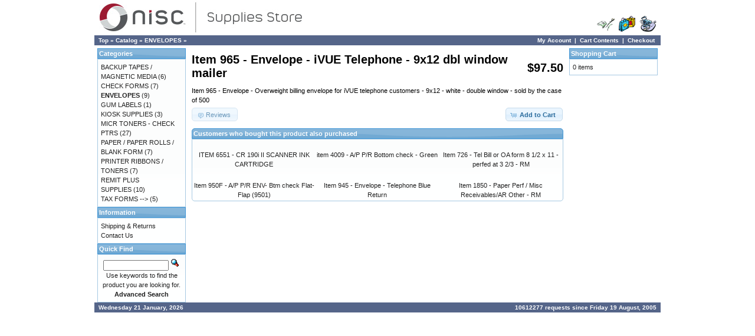

--- FILE ---
content_type: text/html
request_url: https://supplies.nisc.coop/product_info.php?products_id=174&osCsid=lte6trkni4vdqjmd2nnvnj9479h4t4jr
body_size: 11497
content:
<!DOCTYPE html PUBLIC "-//W3C//DTD XHTML 1.0 Transitional//EN" "http://www.w3.org/TR/xhtml1/DTD/xhtml1-transitional.dtd">
<html xmlns="http://www.w3.org/1999/xhtml" dir="ltr" lang="en">
<head>
<meta http-equiv="Content-Type" content="text/html; charset=utf-8" />
<title>Supplies</title>
<base href="https://supplies.nisc.coop/" />
<link rel="stylesheet" type="text/css" href="ext/jquery/ui/redmond/jquery-ui-1.10.4.min.css" />
<script type="text/javascript" src="ext/jquery/jquery-1.11.1.min.js"></script>
<script type="text/javascript" src="ext/jquery/ui/jquery-ui-1.10.4.min.js"></script>

<script type="text/javascript">
// fix jQuery 1.8.0 and jQuery UI 1.8.22 bug with dialog buttons; http://bugs.jqueryui.com/ticket/8484
if ( $.attrFn ) { $.attrFn.text = true; }
</script>


<script type="text/javascript" src="ext/photoset-grid/jquery.photoset-grid.min.js"></script>
<link rel="stylesheet" type="text/css" href="ext/colorbox/colorbox.css" />
<script type="text/javascript" src="ext/colorbox/jquery.colorbox-min.js"></script>
<link rel="stylesheet" type="text/css" href="ext/960gs/960_24_col.css" />
<link rel="stylesheet" type="text/css" href="stylesheet.css" />
</head>
<body>

<div id="bodyWrapper" class="container_24">

<table border="0" width="100%" cellspacing="0" cellpadding="0" style='background-image: url("/images/suppliesstore.jpg"); background-repeat: no-repeat;'>
  <tr>
    <td valign="middle"><a href="https://supplies.nisc.coop/index.php?osCsid=lte6trkni4vdqjmd2nnvnj9479h4t4jr"><img src="images/translogo.gif" alt="NISC Supplies Store" title="NISC Supplies Store" width="360" height="60" /></a></td>
    <td align="right" valign="bottom"><a href="https://supplies.nisc.coop/account.php?osCsid=lte6trkni4vdqjmd2nnvnj9479h4t4jr"><img src="images/header_account.gif" alt="My Account" title="My Account" width="30" height="30" /></a>&nbsp;&nbsp;<a href="https://supplies.nisc.coop/shopping_cart.php?osCsid=lte6trkni4vdqjmd2nnvnj9479h4t4jr"><img src="images/header_cart.gif" alt="Cart Contents" title="Cart Contents" width="30" height="30" /></a>&nbsp;&nbsp;<a href="https://supplies.nisc.coop/checkout_shipping.php?osCsid=lte6trkni4vdqjmd2nnvnj9479h4t4jr"><img src="images/header_checkout.gif" alt="Checkout" title="Checkout" width="30" height="30" /></a>&nbsp;&nbsp;</td>
  </tr>
</table>
<table border="0" width="100%" cellspacing="0" cellpadding="1">
  <tr class="headerNavigation">
    <td class="headerNavigation">&nbsp;&nbsp;<a href="https://supplies.nisc.coop" class="headerNavigation">Top</a> &raquo; <a href="https://supplies.nisc.coop/index.php?osCsid=lte6trkni4vdqjmd2nnvnj9479h4t4jr" class="headerNavigation">Catalog</a> &raquo; <a href="https://supplies.nisc.coop/index.php?cPath=23&amp;osCsid=lte6trkni4vdqjmd2nnvnj9479h4t4jr" class="headerNavigation">ENVELOPES</a> &raquo; <a href="https://supplies.nisc.coop/product_info.php?cPath=23&amp;products_id=174&amp;osCsid=lte6trkni4vdqjmd2nnvnj9479h4t4jr" class="headerNavigation"></a></td>
    <td align="right" class="headerNavigation"><a href="https://supplies.nisc.coop/account.php?osCsid=lte6trkni4vdqjmd2nnvnj9479h4t4jr" class="headerNavigation">My Account</a> &nbsp;|&nbsp; <a href="https://supplies.nisc.coop/shopping_cart.php?osCsid=lte6trkni4vdqjmd2nnvnj9479h4t4jr" class="headerNavigation">Cart Contents</a> &nbsp;|&nbsp; <a href="https://supplies.nisc.coop/checkout_shipping.php?osCsid=lte6trkni4vdqjmd2nnvnj9479h4t4jr" class="headerNavigation">Checkout</a> &nbsp;&nbsp;</td>
  </tr>
</table>

<div id="bodyContent" class="grid_16 push_4">

<form name="cart_quantity" action="https://supplies.nisc.coop/product_info.php?products_id=174&amp;action=add_product&amp;osCsid=lte6trkni4vdqjmd2nnvnj9479h4t4jr" method="post">
<div>
  <h1 style="float: right;">$97.50</h1>
  <h1>Item 965 - Envelope - iVUE Telephone - 9x12 dbl window mailer</h1>
</div>

<div class="contentContainer">
  <div class="contentText">


<script type="text/javascript">
$(function() {
  $('#piGal').css({
    'visibility': 'hidden'
  });

  $('#piGal').photosetGrid({
    layout: '',
    width: '250px',
    highresLinks: true,
    rel: 'pigallery',
    onComplete: function() {
      $('#piGal').css({ 'visibility': 'visible'});

      $('#piGal a').colorbox({
        maxHeight: '90%',
        maxWidth: '90%',
        rel: 'pigallery'
      });

      $('#piGal img').each(function() {
        var imgid = $(this).attr('id').substring(9);

        if ( $('#piGalDiv_' + imgid).length ) {
          $(this).parent().colorbox({ inline: true, href: "#piGalDiv_" + imgid });
        }
      });
    }
  });
});
</script>

Item 965 - Envelope - Overweight billing envelope for iVUE telephone customers - 9x12 - white - double window - sold by the case of 500

    <div style="clear: both;"></div>


  </div>


  <div class="buttonSet">
    <span class="buttonAction"><input type="hidden" name="products_id" value="174" /><span class="tdbLink"><button id="tdb1" type="submit">Add to Cart</button></span><script type="text/javascript">$("#tdb1").button({icons:{primary:"ui-icon-cart"}}).addClass("ui-priority-primary").parent().removeClass("tdbLink");</script></span>

    <span class="tdbLink"><a id="tdb2" href="https://supplies.nisc.coop/product_reviews.php?products_id=174&amp;osCsid=lte6trkni4vdqjmd2nnvnj9479h4t4jr">Reviews</a></span><script type="text/javascript">$("#tdb2").button({icons:{primary:"ui-icon-comment"}}).addClass("ui-priority-secondary").parent().removeClass("tdbLink");</script>  </div>


  <br />

  <div class="ui-widget infoBoxContainer">
    <div class="ui-widget-header ui-corner-top infoBoxHeading">
      <span>Customers who bought this product also purchased</span>
    </div>

    <table border="0" width="100%" cellspacing="0" cellpadding="2" class="ui-widget-content ui-corner-bottom"><tr><td width="33%" valign="top" align="center"><a href="https://supplies.nisc.coop/product_info.php?products_id=235&amp;osCsid=lte6trkni4vdqjmd2nnvnj9479h4t4jr"></a><br /><a href="https://supplies.nisc.coop/product_info.php?products_id=235&amp;osCsid=lte6trkni4vdqjmd2nnvnj9479h4t4jr">ITEM 6551 - CR 190i II SCANNER INK CARTRIDGE</a></td><td width="33%" valign="top" align="center"><a href="https://supplies.nisc.coop/product_info.php?products_id=205&amp;osCsid=lte6trkni4vdqjmd2nnvnj9479h4t4jr"></a><br /><a href="https://supplies.nisc.coop/product_info.php?products_id=205&amp;osCsid=lte6trkni4vdqjmd2nnvnj9479h4t4jr">item  4009 - A/P P/R Bottom check - Green</a></td><td width="33%" valign="top" align="center"><a href="https://supplies.nisc.coop/product_info.php?products_id=177&amp;osCsid=lte6trkni4vdqjmd2nnvnj9479h4t4jr"></a><br /><a href="https://supplies.nisc.coop/product_info.php?products_id=177&amp;osCsid=lte6trkni4vdqjmd2nnvnj9479h4t4jr">Item 726 - Tel Bill or OA form 8 1/2 x 11 - perfed at 3 2/3 - RM</a></td></tr><tr><td width="33%" valign="top" align="center"><a href="https://supplies.nisc.coop/product_info.php?products_id=38&amp;osCsid=lte6trkni4vdqjmd2nnvnj9479h4t4jr"></a><br /><a href="https://supplies.nisc.coop/product_info.php?products_id=38&amp;osCsid=lte6trkni4vdqjmd2nnvnj9479h4t4jr">Item 950F - A/P P/R ENV- Btm check Flat-Flap (9501)</a></td><td width="33%" valign="top" align="center"><a href="https://supplies.nisc.coop/product_info.php?products_id=172&amp;osCsid=lte6trkni4vdqjmd2nnvnj9479h4t4jr"></a><br /><a href="https://supplies.nisc.coop/product_info.php?products_id=172&amp;osCsid=lte6trkni4vdqjmd2nnvnj9479h4t4jr">Item 945 - Envelope - Telephone Blue Return</a></td><td width="33%" valign="top" align="center"><a href="https://supplies.nisc.coop/product_info.php?products_id=86&amp;osCsid=lte6trkni4vdqjmd2nnvnj9479h4t4jr"></a><br /><a href="https://supplies.nisc.coop/product_info.php?products_id=86&amp;osCsid=lte6trkni4vdqjmd2nnvnj9479h4t4jr">Item 1850 - Paper Perf / Misc Receivables/AR Other - RM</a></td></tr></table>  </div>


</div>

</form>


</div> <!-- bodyContent //-->


<div id="columnLeft" class="grid_4 pull_16">
  <div class="ui-widget infoBoxContainer">  <div class="ui-widget-header infoBoxHeading">Categories</div>  <div class="ui-widget-content infoBoxContents"><a href="https://supplies.nisc.coop/index.php?cPath=25&amp;osCsid=lte6trkni4vdqjmd2nnvnj9479h4t4jr">BACKUP TAPES / MAGNETIC MEDIA</a>&nbsp;(6)<br /><a href="https://supplies.nisc.coop/index.php?cPath=22&amp;osCsid=lte6trkni4vdqjmd2nnvnj9479h4t4jr">CHECK FORMS</a>&nbsp;(7)<br /><a href="https://supplies.nisc.coop/index.php?cPath=23&amp;osCsid=lte6trkni4vdqjmd2nnvnj9479h4t4jr"><strong>ENVELOPES</strong></a>&nbsp;(9)<br /><a href="https://supplies.nisc.coop/index.php?cPath=24&amp;osCsid=lte6trkni4vdqjmd2nnvnj9479h4t4jr">GUM LABELS</a>&nbsp;(1)<br /><a href="https://supplies.nisc.coop/index.php?cPath=36&amp;osCsid=lte6trkni4vdqjmd2nnvnj9479h4t4jr">KIOSK SUPPLIES</a>&nbsp;(3)<br /><a href="https://supplies.nisc.coop/index.php?cPath=34&amp;osCsid=lte6trkni4vdqjmd2nnvnj9479h4t4jr">MICR TONERS - CHECK PTRS</a>&nbsp;(27)<br /><a href="https://supplies.nisc.coop/index.php?cPath=26&amp;osCsid=lte6trkni4vdqjmd2nnvnj9479h4t4jr">PAPER / PAPER ROLLS / BLANK FORM</a>&nbsp;(7)<br /><a href="https://supplies.nisc.coop/index.php?cPath=27&amp;osCsid=lte6trkni4vdqjmd2nnvnj9479h4t4jr">PRINTER RIBBONS / TONERS</a>&nbsp;(7)<br /><a href="https://supplies.nisc.coop/index.php?cPath=31&amp;osCsid=lte6trkni4vdqjmd2nnvnj9479h4t4jr">REMIT PLUS SUPPLIES</a>&nbsp;(10)<br /><a href="https://supplies.nisc.coop/index.php?cPath=30&amp;osCsid=lte6trkni4vdqjmd2nnvnj9479h4t4jr">TAX FORMS --&gt;</a>&nbsp;(5)<br /></div></div>
<div class="ui-widget infoBoxContainer">  <div class="ui-widget-header infoBoxHeading">Information</div>  <div class="ui-widget-content infoBoxContents">    <a href="https://supplies.nisc.coop/shipping.php?osCsid=lte6trkni4vdqjmd2nnvnj9479h4t4jr">Shipping &amp; Returns</a><br />    <a href="https://supplies.nisc.coop/contact_us.php?osCsid=lte6trkni4vdqjmd2nnvnj9479h4t4jr">Contact Us</a>  </div></div>
<div class="ui-widget infoBoxContainer">  <div class="ui-widget-header infoBoxHeading">Quick Find</div>  <div class="ui-widget-content infoBoxContents" style="text-align: center;">    <form name="quick_find" action="https://supplies.nisc.coop/advanced_search_result.php" method="get">    <input type="text" name="keywords" size="10" maxlength="30" style="width: 75%" />&nbsp;<input type="hidden" name="search_in_description" value="1" /><input type="hidden" name="osCsid" value="lte6trkni4vdqjmd2nnvnj9479h4t4jr" /><input type="image" src="includes/languages/english/images/buttons/button_quick_find.gif" alt="Quick Find" title=" Quick Find " /><br />Use keywords to find the product you are looking for.<br /><a href="https://supplies.nisc.coop/advanced_search.php?osCsid=lte6trkni4vdqjmd2nnvnj9479h4t4jr"><strong>Advanced Search</strong></a>    </form>  </div></div></div>


<div id="columnRight" class="grid_4">
  <div class="ui-widget infoBoxContainer">  <div class="ui-widget-header infoBoxHeading"><a href="https://supplies.nisc.coop/shopping_cart.php?osCsid=lte6trkni4vdqjmd2nnvnj9479h4t4jr">Shopping Cart</a></div>  <div class="ui-widget-content infoBoxContents">0 items</div></div></div>


<table border="0" width="100%" cellspacing="0" cellpadding="1">
  <tr class="footer">
    <td class="footer">&nbsp;&nbsp;Wednesday 21 January, 2026&nbsp;&nbsp;</td>
    <td align="right" class="footer">&nbsp;&nbsp;10612277 requests since Friday 19 August, 2005&nbsp;&nbsp;</td>
  </tr>
</table>
<!--
<table border="0" width="100%" cellspacing="0" cellpadding="0">
  <tr>
    <td align="center" class="smallText">
Copyright &copy; 2026 <a href="https://supplies.nisc.coop/index.php?osCsid=lte6trkni4vdqjmd2nnvnj9479h4t4jr">Supplies</a><br />Powered by <a href="http://www.oscommerce.com" target="_blank">osCommerce</a>    </td>
  </tr>
</table>
-->

</div> <!-- bodyWrapper //-->


</body>
</html>
